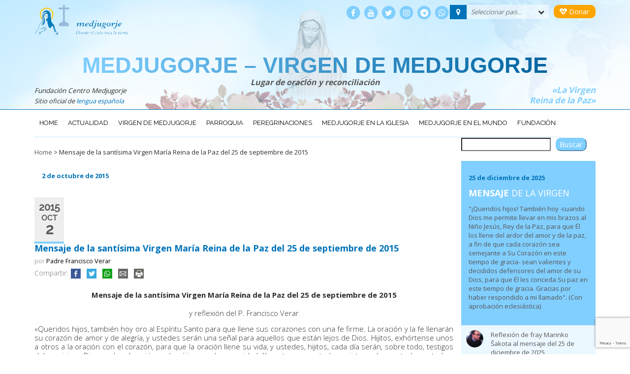

--- FILE ---
content_type: text/html; charset=utf-8
request_url: https://www.google.com/recaptcha/api2/anchor?ar=1&k=6Le9fIcUAAAAAPCEINJyVd9wvwtRdqOZTBXSSWZh&co=aHR0cHM6Ly9jZW50cm9tZWRqdWdvcmplLm9yZzo0NDM.&hl=en&v=PoyoqOPhxBO7pBk68S4YbpHZ&size=invisible&anchor-ms=20000&execute-ms=30000&cb=932b6dtfzaup
body_size: 48684
content:
<!DOCTYPE HTML><html dir="ltr" lang="en"><head><meta http-equiv="Content-Type" content="text/html; charset=UTF-8">
<meta http-equiv="X-UA-Compatible" content="IE=edge">
<title>reCAPTCHA</title>
<style type="text/css">
/* cyrillic-ext */
@font-face {
  font-family: 'Roboto';
  font-style: normal;
  font-weight: 400;
  font-stretch: 100%;
  src: url(//fonts.gstatic.com/s/roboto/v48/KFO7CnqEu92Fr1ME7kSn66aGLdTylUAMa3GUBHMdazTgWw.woff2) format('woff2');
  unicode-range: U+0460-052F, U+1C80-1C8A, U+20B4, U+2DE0-2DFF, U+A640-A69F, U+FE2E-FE2F;
}
/* cyrillic */
@font-face {
  font-family: 'Roboto';
  font-style: normal;
  font-weight: 400;
  font-stretch: 100%;
  src: url(//fonts.gstatic.com/s/roboto/v48/KFO7CnqEu92Fr1ME7kSn66aGLdTylUAMa3iUBHMdazTgWw.woff2) format('woff2');
  unicode-range: U+0301, U+0400-045F, U+0490-0491, U+04B0-04B1, U+2116;
}
/* greek-ext */
@font-face {
  font-family: 'Roboto';
  font-style: normal;
  font-weight: 400;
  font-stretch: 100%;
  src: url(//fonts.gstatic.com/s/roboto/v48/KFO7CnqEu92Fr1ME7kSn66aGLdTylUAMa3CUBHMdazTgWw.woff2) format('woff2');
  unicode-range: U+1F00-1FFF;
}
/* greek */
@font-face {
  font-family: 'Roboto';
  font-style: normal;
  font-weight: 400;
  font-stretch: 100%;
  src: url(//fonts.gstatic.com/s/roboto/v48/KFO7CnqEu92Fr1ME7kSn66aGLdTylUAMa3-UBHMdazTgWw.woff2) format('woff2');
  unicode-range: U+0370-0377, U+037A-037F, U+0384-038A, U+038C, U+038E-03A1, U+03A3-03FF;
}
/* math */
@font-face {
  font-family: 'Roboto';
  font-style: normal;
  font-weight: 400;
  font-stretch: 100%;
  src: url(//fonts.gstatic.com/s/roboto/v48/KFO7CnqEu92Fr1ME7kSn66aGLdTylUAMawCUBHMdazTgWw.woff2) format('woff2');
  unicode-range: U+0302-0303, U+0305, U+0307-0308, U+0310, U+0312, U+0315, U+031A, U+0326-0327, U+032C, U+032F-0330, U+0332-0333, U+0338, U+033A, U+0346, U+034D, U+0391-03A1, U+03A3-03A9, U+03B1-03C9, U+03D1, U+03D5-03D6, U+03F0-03F1, U+03F4-03F5, U+2016-2017, U+2034-2038, U+203C, U+2040, U+2043, U+2047, U+2050, U+2057, U+205F, U+2070-2071, U+2074-208E, U+2090-209C, U+20D0-20DC, U+20E1, U+20E5-20EF, U+2100-2112, U+2114-2115, U+2117-2121, U+2123-214F, U+2190, U+2192, U+2194-21AE, U+21B0-21E5, U+21F1-21F2, U+21F4-2211, U+2213-2214, U+2216-22FF, U+2308-230B, U+2310, U+2319, U+231C-2321, U+2336-237A, U+237C, U+2395, U+239B-23B7, U+23D0, U+23DC-23E1, U+2474-2475, U+25AF, U+25B3, U+25B7, U+25BD, U+25C1, U+25CA, U+25CC, U+25FB, U+266D-266F, U+27C0-27FF, U+2900-2AFF, U+2B0E-2B11, U+2B30-2B4C, U+2BFE, U+3030, U+FF5B, U+FF5D, U+1D400-1D7FF, U+1EE00-1EEFF;
}
/* symbols */
@font-face {
  font-family: 'Roboto';
  font-style: normal;
  font-weight: 400;
  font-stretch: 100%;
  src: url(//fonts.gstatic.com/s/roboto/v48/KFO7CnqEu92Fr1ME7kSn66aGLdTylUAMaxKUBHMdazTgWw.woff2) format('woff2');
  unicode-range: U+0001-000C, U+000E-001F, U+007F-009F, U+20DD-20E0, U+20E2-20E4, U+2150-218F, U+2190, U+2192, U+2194-2199, U+21AF, U+21E6-21F0, U+21F3, U+2218-2219, U+2299, U+22C4-22C6, U+2300-243F, U+2440-244A, U+2460-24FF, U+25A0-27BF, U+2800-28FF, U+2921-2922, U+2981, U+29BF, U+29EB, U+2B00-2BFF, U+4DC0-4DFF, U+FFF9-FFFB, U+10140-1018E, U+10190-1019C, U+101A0, U+101D0-101FD, U+102E0-102FB, U+10E60-10E7E, U+1D2C0-1D2D3, U+1D2E0-1D37F, U+1F000-1F0FF, U+1F100-1F1AD, U+1F1E6-1F1FF, U+1F30D-1F30F, U+1F315, U+1F31C, U+1F31E, U+1F320-1F32C, U+1F336, U+1F378, U+1F37D, U+1F382, U+1F393-1F39F, U+1F3A7-1F3A8, U+1F3AC-1F3AF, U+1F3C2, U+1F3C4-1F3C6, U+1F3CA-1F3CE, U+1F3D4-1F3E0, U+1F3ED, U+1F3F1-1F3F3, U+1F3F5-1F3F7, U+1F408, U+1F415, U+1F41F, U+1F426, U+1F43F, U+1F441-1F442, U+1F444, U+1F446-1F449, U+1F44C-1F44E, U+1F453, U+1F46A, U+1F47D, U+1F4A3, U+1F4B0, U+1F4B3, U+1F4B9, U+1F4BB, U+1F4BF, U+1F4C8-1F4CB, U+1F4D6, U+1F4DA, U+1F4DF, U+1F4E3-1F4E6, U+1F4EA-1F4ED, U+1F4F7, U+1F4F9-1F4FB, U+1F4FD-1F4FE, U+1F503, U+1F507-1F50B, U+1F50D, U+1F512-1F513, U+1F53E-1F54A, U+1F54F-1F5FA, U+1F610, U+1F650-1F67F, U+1F687, U+1F68D, U+1F691, U+1F694, U+1F698, U+1F6AD, U+1F6B2, U+1F6B9-1F6BA, U+1F6BC, U+1F6C6-1F6CF, U+1F6D3-1F6D7, U+1F6E0-1F6EA, U+1F6F0-1F6F3, U+1F6F7-1F6FC, U+1F700-1F7FF, U+1F800-1F80B, U+1F810-1F847, U+1F850-1F859, U+1F860-1F887, U+1F890-1F8AD, U+1F8B0-1F8BB, U+1F8C0-1F8C1, U+1F900-1F90B, U+1F93B, U+1F946, U+1F984, U+1F996, U+1F9E9, U+1FA00-1FA6F, U+1FA70-1FA7C, U+1FA80-1FA89, U+1FA8F-1FAC6, U+1FACE-1FADC, U+1FADF-1FAE9, U+1FAF0-1FAF8, U+1FB00-1FBFF;
}
/* vietnamese */
@font-face {
  font-family: 'Roboto';
  font-style: normal;
  font-weight: 400;
  font-stretch: 100%;
  src: url(//fonts.gstatic.com/s/roboto/v48/KFO7CnqEu92Fr1ME7kSn66aGLdTylUAMa3OUBHMdazTgWw.woff2) format('woff2');
  unicode-range: U+0102-0103, U+0110-0111, U+0128-0129, U+0168-0169, U+01A0-01A1, U+01AF-01B0, U+0300-0301, U+0303-0304, U+0308-0309, U+0323, U+0329, U+1EA0-1EF9, U+20AB;
}
/* latin-ext */
@font-face {
  font-family: 'Roboto';
  font-style: normal;
  font-weight: 400;
  font-stretch: 100%;
  src: url(//fonts.gstatic.com/s/roboto/v48/KFO7CnqEu92Fr1ME7kSn66aGLdTylUAMa3KUBHMdazTgWw.woff2) format('woff2');
  unicode-range: U+0100-02BA, U+02BD-02C5, U+02C7-02CC, U+02CE-02D7, U+02DD-02FF, U+0304, U+0308, U+0329, U+1D00-1DBF, U+1E00-1E9F, U+1EF2-1EFF, U+2020, U+20A0-20AB, U+20AD-20C0, U+2113, U+2C60-2C7F, U+A720-A7FF;
}
/* latin */
@font-face {
  font-family: 'Roboto';
  font-style: normal;
  font-weight: 400;
  font-stretch: 100%;
  src: url(//fonts.gstatic.com/s/roboto/v48/KFO7CnqEu92Fr1ME7kSn66aGLdTylUAMa3yUBHMdazQ.woff2) format('woff2');
  unicode-range: U+0000-00FF, U+0131, U+0152-0153, U+02BB-02BC, U+02C6, U+02DA, U+02DC, U+0304, U+0308, U+0329, U+2000-206F, U+20AC, U+2122, U+2191, U+2193, U+2212, U+2215, U+FEFF, U+FFFD;
}
/* cyrillic-ext */
@font-face {
  font-family: 'Roboto';
  font-style: normal;
  font-weight: 500;
  font-stretch: 100%;
  src: url(//fonts.gstatic.com/s/roboto/v48/KFO7CnqEu92Fr1ME7kSn66aGLdTylUAMa3GUBHMdazTgWw.woff2) format('woff2');
  unicode-range: U+0460-052F, U+1C80-1C8A, U+20B4, U+2DE0-2DFF, U+A640-A69F, U+FE2E-FE2F;
}
/* cyrillic */
@font-face {
  font-family: 'Roboto';
  font-style: normal;
  font-weight: 500;
  font-stretch: 100%;
  src: url(//fonts.gstatic.com/s/roboto/v48/KFO7CnqEu92Fr1ME7kSn66aGLdTylUAMa3iUBHMdazTgWw.woff2) format('woff2');
  unicode-range: U+0301, U+0400-045F, U+0490-0491, U+04B0-04B1, U+2116;
}
/* greek-ext */
@font-face {
  font-family: 'Roboto';
  font-style: normal;
  font-weight: 500;
  font-stretch: 100%;
  src: url(//fonts.gstatic.com/s/roboto/v48/KFO7CnqEu92Fr1ME7kSn66aGLdTylUAMa3CUBHMdazTgWw.woff2) format('woff2');
  unicode-range: U+1F00-1FFF;
}
/* greek */
@font-face {
  font-family: 'Roboto';
  font-style: normal;
  font-weight: 500;
  font-stretch: 100%;
  src: url(//fonts.gstatic.com/s/roboto/v48/KFO7CnqEu92Fr1ME7kSn66aGLdTylUAMa3-UBHMdazTgWw.woff2) format('woff2');
  unicode-range: U+0370-0377, U+037A-037F, U+0384-038A, U+038C, U+038E-03A1, U+03A3-03FF;
}
/* math */
@font-face {
  font-family: 'Roboto';
  font-style: normal;
  font-weight: 500;
  font-stretch: 100%;
  src: url(//fonts.gstatic.com/s/roboto/v48/KFO7CnqEu92Fr1ME7kSn66aGLdTylUAMawCUBHMdazTgWw.woff2) format('woff2');
  unicode-range: U+0302-0303, U+0305, U+0307-0308, U+0310, U+0312, U+0315, U+031A, U+0326-0327, U+032C, U+032F-0330, U+0332-0333, U+0338, U+033A, U+0346, U+034D, U+0391-03A1, U+03A3-03A9, U+03B1-03C9, U+03D1, U+03D5-03D6, U+03F0-03F1, U+03F4-03F5, U+2016-2017, U+2034-2038, U+203C, U+2040, U+2043, U+2047, U+2050, U+2057, U+205F, U+2070-2071, U+2074-208E, U+2090-209C, U+20D0-20DC, U+20E1, U+20E5-20EF, U+2100-2112, U+2114-2115, U+2117-2121, U+2123-214F, U+2190, U+2192, U+2194-21AE, U+21B0-21E5, U+21F1-21F2, U+21F4-2211, U+2213-2214, U+2216-22FF, U+2308-230B, U+2310, U+2319, U+231C-2321, U+2336-237A, U+237C, U+2395, U+239B-23B7, U+23D0, U+23DC-23E1, U+2474-2475, U+25AF, U+25B3, U+25B7, U+25BD, U+25C1, U+25CA, U+25CC, U+25FB, U+266D-266F, U+27C0-27FF, U+2900-2AFF, U+2B0E-2B11, U+2B30-2B4C, U+2BFE, U+3030, U+FF5B, U+FF5D, U+1D400-1D7FF, U+1EE00-1EEFF;
}
/* symbols */
@font-face {
  font-family: 'Roboto';
  font-style: normal;
  font-weight: 500;
  font-stretch: 100%;
  src: url(//fonts.gstatic.com/s/roboto/v48/KFO7CnqEu92Fr1ME7kSn66aGLdTylUAMaxKUBHMdazTgWw.woff2) format('woff2');
  unicode-range: U+0001-000C, U+000E-001F, U+007F-009F, U+20DD-20E0, U+20E2-20E4, U+2150-218F, U+2190, U+2192, U+2194-2199, U+21AF, U+21E6-21F0, U+21F3, U+2218-2219, U+2299, U+22C4-22C6, U+2300-243F, U+2440-244A, U+2460-24FF, U+25A0-27BF, U+2800-28FF, U+2921-2922, U+2981, U+29BF, U+29EB, U+2B00-2BFF, U+4DC0-4DFF, U+FFF9-FFFB, U+10140-1018E, U+10190-1019C, U+101A0, U+101D0-101FD, U+102E0-102FB, U+10E60-10E7E, U+1D2C0-1D2D3, U+1D2E0-1D37F, U+1F000-1F0FF, U+1F100-1F1AD, U+1F1E6-1F1FF, U+1F30D-1F30F, U+1F315, U+1F31C, U+1F31E, U+1F320-1F32C, U+1F336, U+1F378, U+1F37D, U+1F382, U+1F393-1F39F, U+1F3A7-1F3A8, U+1F3AC-1F3AF, U+1F3C2, U+1F3C4-1F3C6, U+1F3CA-1F3CE, U+1F3D4-1F3E0, U+1F3ED, U+1F3F1-1F3F3, U+1F3F5-1F3F7, U+1F408, U+1F415, U+1F41F, U+1F426, U+1F43F, U+1F441-1F442, U+1F444, U+1F446-1F449, U+1F44C-1F44E, U+1F453, U+1F46A, U+1F47D, U+1F4A3, U+1F4B0, U+1F4B3, U+1F4B9, U+1F4BB, U+1F4BF, U+1F4C8-1F4CB, U+1F4D6, U+1F4DA, U+1F4DF, U+1F4E3-1F4E6, U+1F4EA-1F4ED, U+1F4F7, U+1F4F9-1F4FB, U+1F4FD-1F4FE, U+1F503, U+1F507-1F50B, U+1F50D, U+1F512-1F513, U+1F53E-1F54A, U+1F54F-1F5FA, U+1F610, U+1F650-1F67F, U+1F687, U+1F68D, U+1F691, U+1F694, U+1F698, U+1F6AD, U+1F6B2, U+1F6B9-1F6BA, U+1F6BC, U+1F6C6-1F6CF, U+1F6D3-1F6D7, U+1F6E0-1F6EA, U+1F6F0-1F6F3, U+1F6F7-1F6FC, U+1F700-1F7FF, U+1F800-1F80B, U+1F810-1F847, U+1F850-1F859, U+1F860-1F887, U+1F890-1F8AD, U+1F8B0-1F8BB, U+1F8C0-1F8C1, U+1F900-1F90B, U+1F93B, U+1F946, U+1F984, U+1F996, U+1F9E9, U+1FA00-1FA6F, U+1FA70-1FA7C, U+1FA80-1FA89, U+1FA8F-1FAC6, U+1FACE-1FADC, U+1FADF-1FAE9, U+1FAF0-1FAF8, U+1FB00-1FBFF;
}
/* vietnamese */
@font-face {
  font-family: 'Roboto';
  font-style: normal;
  font-weight: 500;
  font-stretch: 100%;
  src: url(//fonts.gstatic.com/s/roboto/v48/KFO7CnqEu92Fr1ME7kSn66aGLdTylUAMa3OUBHMdazTgWw.woff2) format('woff2');
  unicode-range: U+0102-0103, U+0110-0111, U+0128-0129, U+0168-0169, U+01A0-01A1, U+01AF-01B0, U+0300-0301, U+0303-0304, U+0308-0309, U+0323, U+0329, U+1EA0-1EF9, U+20AB;
}
/* latin-ext */
@font-face {
  font-family: 'Roboto';
  font-style: normal;
  font-weight: 500;
  font-stretch: 100%;
  src: url(//fonts.gstatic.com/s/roboto/v48/KFO7CnqEu92Fr1ME7kSn66aGLdTylUAMa3KUBHMdazTgWw.woff2) format('woff2');
  unicode-range: U+0100-02BA, U+02BD-02C5, U+02C7-02CC, U+02CE-02D7, U+02DD-02FF, U+0304, U+0308, U+0329, U+1D00-1DBF, U+1E00-1E9F, U+1EF2-1EFF, U+2020, U+20A0-20AB, U+20AD-20C0, U+2113, U+2C60-2C7F, U+A720-A7FF;
}
/* latin */
@font-face {
  font-family: 'Roboto';
  font-style: normal;
  font-weight: 500;
  font-stretch: 100%;
  src: url(//fonts.gstatic.com/s/roboto/v48/KFO7CnqEu92Fr1ME7kSn66aGLdTylUAMa3yUBHMdazQ.woff2) format('woff2');
  unicode-range: U+0000-00FF, U+0131, U+0152-0153, U+02BB-02BC, U+02C6, U+02DA, U+02DC, U+0304, U+0308, U+0329, U+2000-206F, U+20AC, U+2122, U+2191, U+2193, U+2212, U+2215, U+FEFF, U+FFFD;
}
/* cyrillic-ext */
@font-face {
  font-family: 'Roboto';
  font-style: normal;
  font-weight: 900;
  font-stretch: 100%;
  src: url(//fonts.gstatic.com/s/roboto/v48/KFO7CnqEu92Fr1ME7kSn66aGLdTylUAMa3GUBHMdazTgWw.woff2) format('woff2');
  unicode-range: U+0460-052F, U+1C80-1C8A, U+20B4, U+2DE0-2DFF, U+A640-A69F, U+FE2E-FE2F;
}
/* cyrillic */
@font-face {
  font-family: 'Roboto';
  font-style: normal;
  font-weight: 900;
  font-stretch: 100%;
  src: url(//fonts.gstatic.com/s/roboto/v48/KFO7CnqEu92Fr1ME7kSn66aGLdTylUAMa3iUBHMdazTgWw.woff2) format('woff2');
  unicode-range: U+0301, U+0400-045F, U+0490-0491, U+04B0-04B1, U+2116;
}
/* greek-ext */
@font-face {
  font-family: 'Roboto';
  font-style: normal;
  font-weight: 900;
  font-stretch: 100%;
  src: url(//fonts.gstatic.com/s/roboto/v48/KFO7CnqEu92Fr1ME7kSn66aGLdTylUAMa3CUBHMdazTgWw.woff2) format('woff2');
  unicode-range: U+1F00-1FFF;
}
/* greek */
@font-face {
  font-family: 'Roboto';
  font-style: normal;
  font-weight: 900;
  font-stretch: 100%;
  src: url(//fonts.gstatic.com/s/roboto/v48/KFO7CnqEu92Fr1ME7kSn66aGLdTylUAMa3-UBHMdazTgWw.woff2) format('woff2');
  unicode-range: U+0370-0377, U+037A-037F, U+0384-038A, U+038C, U+038E-03A1, U+03A3-03FF;
}
/* math */
@font-face {
  font-family: 'Roboto';
  font-style: normal;
  font-weight: 900;
  font-stretch: 100%;
  src: url(//fonts.gstatic.com/s/roboto/v48/KFO7CnqEu92Fr1ME7kSn66aGLdTylUAMawCUBHMdazTgWw.woff2) format('woff2');
  unicode-range: U+0302-0303, U+0305, U+0307-0308, U+0310, U+0312, U+0315, U+031A, U+0326-0327, U+032C, U+032F-0330, U+0332-0333, U+0338, U+033A, U+0346, U+034D, U+0391-03A1, U+03A3-03A9, U+03B1-03C9, U+03D1, U+03D5-03D6, U+03F0-03F1, U+03F4-03F5, U+2016-2017, U+2034-2038, U+203C, U+2040, U+2043, U+2047, U+2050, U+2057, U+205F, U+2070-2071, U+2074-208E, U+2090-209C, U+20D0-20DC, U+20E1, U+20E5-20EF, U+2100-2112, U+2114-2115, U+2117-2121, U+2123-214F, U+2190, U+2192, U+2194-21AE, U+21B0-21E5, U+21F1-21F2, U+21F4-2211, U+2213-2214, U+2216-22FF, U+2308-230B, U+2310, U+2319, U+231C-2321, U+2336-237A, U+237C, U+2395, U+239B-23B7, U+23D0, U+23DC-23E1, U+2474-2475, U+25AF, U+25B3, U+25B7, U+25BD, U+25C1, U+25CA, U+25CC, U+25FB, U+266D-266F, U+27C0-27FF, U+2900-2AFF, U+2B0E-2B11, U+2B30-2B4C, U+2BFE, U+3030, U+FF5B, U+FF5D, U+1D400-1D7FF, U+1EE00-1EEFF;
}
/* symbols */
@font-face {
  font-family: 'Roboto';
  font-style: normal;
  font-weight: 900;
  font-stretch: 100%;
  src: url(//fonts.gstatic.com/s/roboto/v48/KFO7CnqEu92Fr1ME7kSn66aGLdTylUAMaxKUBHMdazTgWw.woff2) format('woff2');
  unicode-range: U+0001-000C, U+000E-001F, U+007F-009F, U+20DD-20E0, U+20E2-20E4, U+2150-218F, U+2190, U+2192, U+2194-2199, U+21AF, U+21E6-21F0, U+21F3, U+2218-2219, U+2299, U+22C4-22C6, U+2300-243F, U+2440-244A, U+2460-24FF, U+25A0-27BF, U+2800-28FF, U+2921-2922, U+2981, U+29BF, U+29EB, U+2B00-2BFF, U+4DC0-4DFF, U+FFF9-FFFB, U+10140-1018E, U+10190-1019C, U+101A0, U+101D0-101FD, U+102E0-102FB, U+10E60-10E7E, U+1D2C0-1D2D3, U+1D2E0-1D37F, U+1F000-1F0FF, U+1F100-1F1AD, U+1F1E6-1F1FF, U+1F30D-1F30F, U+1F315, U+1F31C, U+1F31E, U+1F320-1F32C, U+1F336, U+1F378, U+1F37D, U+1F382, U+1F393-1F39F, U+1F3A7-1F3A8, U+1F3AC-1F3AF, U+1F3C2, U+1F3C4-1F3C6, U+1F3CA-1F3CE, U+1F3D4-1F3E0, U+1F3ED, U+1F3F1-1F3F3, U+1F3F5-1F3F7, U+1F408, U+1F415, U+1F41F, U+1F426, U+1F43F, U+1F441-1F442, U+1F444, U+1F446-1F449, U+1F44C-1F44E, U+1F453, U+1F46A, U+1F47D, U+1F4A3, U+1F4B0, U+1F4B3, U+1F4B9, U+1F4BB, U+1F4BF, U+1F4C8-1F4CB, U+1F4D6, U+1F4DA, U+1F4DF, U+1F4E3-1F4E6, U+1F4EA-1F4ED, U+1F4F7, U+1F4F9-1F4FB, U+1F4FD-1F4FE, U+1F503, U+1F507-1F50B, U+1F50D, U+1F512-1F513, U+1F53E-1F54A, U+1F54F-1F5FA, U+1F610, U+1F650-1F67F, U+1F687, U+1F68D, U+1F691, U+1F694, U+1F698, U+1F6AD, U+1F6B2, U+1F6B9-1F6BA, U+1F6BC, U+1F6C6-1F6CF, U+1F6D3-1F6D7, U+1F6E0-1F6EA, U+1F6F0-1F6F3, U+1F6F7-1F6FC, U+1F700-1F7FF, U+1F800-1F80B, U+1F810-1F847, U+1F850-1F859, U+1F860-1F887, U+1F890-1F8AD, U+1F8B0-1F8BB, U+1F8C0-1F8C1, U+1F900-1F90B, U+1F93B, U+1F946, U+1F984, U+1F996, U+1F9E9, U+1FA00-1FA6F, U+1FA70-1FA7C, U+1FA80-1FA89, U+1FA8F-1FAC6, U+1FACE-1FADC, U+1FADF-1FAE9, U+1FAF0-1FAF8, U+1FB00-1FBFF;
}
/* vietnamese */
@font-face {
  font-family: 'Roboto';
  font-style: normal;
  font-weight: 900;
  font-stretch: 100%;
  src: url(//fonts.gstatic.com/s/roboto/v48/KFO7CnqEu92Fr1ME7kSn66aGLdTylUAMa3OUBHMdazTgWw.woff2) format('woff2');
  unicode-range: U+0102-0103, U+0110-0111, U+0128-0129, U+0168-0169, U+01A0-01A1, U+01AF-01B0, U+0300-0301, U+0303-0304, U+0308-0309, U+0323, U+0329, U+1EA0-1EF9, U+20AB;
}
/* latin-ext */
@font-face {
  font-family: 'Roboto';
  font-style: normal;
  font-weight: 900;
  font-stretch: 100%;
  src: url(//fonts.gstatic.com/s/roboto/v48/KFO7CnqEu92Fr1ME7kSn66aGLdTylUAMa3KUBHMdazTgWw.woff2) format('woff2');
  unicode-range: U+0100-02BA, U+02BD-02C5, U+02C7-02CC, U+02CE-02D7, U+02DD-02FF, U+0304, U+0308, U+0329, U+1D00-1DBF, U+1E00-1E9F, U+1EF2-1EFF, U+2020, U+20A0-20AB, U+20AD-20C0, U+2113, U+2C60-2C7F, U+A720-A7FF;
}
/* latin */
@font-face {
  font-family: 'Roboto';
  font-style: normal;
  font-weight: 900;
  font-stretch: 100%;
  src: url(//fonts.gstatic.com/s/roboto/v48/KFO7CnqEu92Fr1ME7kSn66aGLdTylUAMa3yUBHMdazQ.woff2) format('woff2');
  unicode-range: U+0000-00FF, U+0131, U+0152-0153, U+02BB-02BC, U+02C6, U+02DA, U+02DC, U+0304, U+0308, U+0329, U+2000-206F, U+20AC, U+2122, U+2191, U+2193, U+2212, U+2215, U+FEFF, U+FFFD;
}

</style>
<link rel="stylesheet" type="text/css" href="https://www.gstatic.com/recaptcha/releases/PoyoqOPhxBO7pBk68S4YbpHZ/styles__ltr.css">
<script nonce="C3u_-CaCEIKm0oVso4UE_w" type="text/javascript">window['__recaptcha_api'] = 'https://www.google.com/recaptcha/api2/';</script>
<script type="text/javascript" src="https://www.gstatic.com/recaptcha/releases/PoyoqOPhxBO7pBk68S4YbpHZ/recaptcha__en.js" nonce="C3u_-CaCEIKm0oVso4UE_w">
      
    </script></head>
<body><div id="rc-anchor-alert" class="rc-anchor-alert"></div>
<input type="hidden" id="recaptcha-token" value="[base64]">
<script type="text/javascript" nonce="C3u_-CaCEIKm0oVso4UE_w">
      recaptcha.anchor.Main.init("[\x22ainput\x22,[\x22bgdata\x22,\x22\x22,\[base64]/[base64]/[base64]/[base64]/[base64]/UltsKytdPUU6KEU8MjA0OD9SW2wrK109RT4+NnwxOTI6KChFJjY0NTEyKT09NTUyOTYmJk0rMTxjLmxlbmd0aCYmKGMuY2hhckNvZGVBdChNKzEpJjY0NTEyKT09NTYzMjA/[base64]/[base64]/[base64]/[base64]/[base64]/[base64]/[base64]\x22,\[base64]\\u003d\x22,\[base64]/DoFzCksKowobDuAVUGF/DvMOoeUkdCsKNXxoewr3DnyHCn8KjFGvCr8OZO8OJw5zCtsOLw5fDncKzwqXClERzwqU/L8KSw6YFwrl0woLCognDtcOObi7Cm8Ola37Dp8OwbXJNNMOIR8KdwrXCvMOlw7jDoV4cJXrDscKswrVkwovDln3CqcKuw6PDssOjwrM4w7TDisKKSSzDvRhQPT/DuiJ9w5RBNmLDhyvCrcKKdSHDtMKnwrAHIR5zG8OYJsKHw43DmcKpwpfCpkU+clLCgMOaD8KfwoZqdWLCjcKSwqXDoxEOcAjDrMOiYsKdwp7CtxVewrtzwoDCoMOhTsOyw5/CiW7ChyEPw4HDlgxDwp/DocKvwrXCs8KkWsOVwqTCvlTCo0fCq3F0w4jDumrCvcKyNmYMZsO+w4DDlh9jJRHDv8OKDMKUwoLDiTTDsMOOJcOED21LVcOXbMO+fCcJesOMIsKpwp/CmMKMwrbDiRRIw4Fjw7/DgsOqNsKPW8KLKcOeF8OoacKrw73DgUnCkmPDmWB+KcKGw7jCg8O2wp3Dn8KgcsOzwqfDp0MIAirClh/DhQNHPMK2w4bDuSfDuWY8GsO7wrtvwrFSQinCkkUpQ8KnwqnCm8Ouw4tUa8KRJcKmw6x0wosLwrHDgsKPwqkdTG/Cv8K4wps9wp0CO8ODUMKhw5/DnSU7Y8O5F8Kyw7zDu8OPVC9ew7fDnQzDhDvCjQNVClMsHxjDn8O6JRoTwoXCjHnCm2jCicKowprDmcKMYy/CnDDCiiNhd1/[base64]/Cg8OvwpbDu8KJw7McQMKFKsOzAMO8bFQ0w6IBDi/CkMKSw5gDw6YbfQB1wqPDpxrDvsO/[base64]/DoF3CgcKXRcO1w6XCsizCsyomLsOsd8Kdw53CtRbDtMKxwr/[base64]/H0HDjMO/w6fDpsOeS27CgMO3w5EaYE3Ch8K4wrRXwqbCixNXFWXCmw7DpMOSMSbCkMKKMEd7YcKoC8KmeMOaw5Rfwq/CgSp4e8KAO8OqXMObH8OBBjDCgETCvlPDhMKPIcKJZ8K0w7h4VcKNbcOVw6Z5wpIbJFQXa8OGdyrDlsK9wrrDvMKbw7/CnsOtJcKoaMOTVsOtBMOXwpJ4w5jCiWzCkmZwJVvCl8KRR2vCujZAelrDlEkjwqMXFsKPfk7CvwRFwqU1woLCsBvDvcOHw496w5IFw4cfZRbDtcOMwo9ld1xRwrzCiy7CqcODIMOyLsKgwp3DkwslNVBCbBDDlV7CgzfCtUHDrGFrRFI/csKlWzPCmWXDl23Dv8OJw4rDqsOlM8Kiwr8LN8OrNsOBwrbCpE3CoSlsMsKuwrocL1tBbnEkBsOpeGzDkcOrw5ERw4p3wpFlHgPDrgnCrcOLw77CmVY0w4/CvGFXw6jDuSHDow8KMD/[base64]/Duh/DisOCw4AGwoFpHcOVJ8KISkbDh8KxwrHDlWcQPgUSw40SUsKfw4HCisOTUlJUw75lI8OaXmXDr8K2wotHJsOJSFXDtMKqDcK0EHcSF8KrLgMCRS8/wpPCu8OeCcOFwptdZR7CokbCm8K8ewMewoIhM8O5KAPCsMKbfyFrw6fDtMK0Jk1QNcKYwpxYPCR9GMOjSVHConbDmTR4Q0XDqD4Ew6x9wqZpFBtTeV3CncKhw7YWdcK7ewxpccKAck9YwponwrLDokoGdkbDgD/DgcKreMKCwqTCskJCTMOuwqIPVMKtAwrDm1dWHGkLKHHCgMODw4fDm8KcwpDCtMO3SMOHfkZLwqHCvVZLwo4TTsK/Y2jDncK2wpXCnsOHw4/DrsKRHcKUBMKpwp/CsAHCmcKww4h8ZVRuwq7DmsKVSMKKCMKIG8OswpNkOB0DR1FcEnXDvQnDjXDChMKaw6DCjWXCgcOPYMKlJMO1aS0twow+JlQtwoAawp/Ct8OYwqEuUETDmMK6wo7CsFTCtMOgwoITO8OcwoU/[base64]/Dr8OSwqJSFsKkHcK5w6bDrwlsXETDsSzDsCzDhMKdS8KsNgMAwodvGV7CssKyPsKdw6gywoYMw6w5wqPDr8KOwpzDlD0VEVfDocO0w7DDhcO6wonDgXdqwrBXw7/[base64]/DuC7DhcKpcsO2WMOYw5/CksOxB8Klw57CqGDDhcOZd8K0HhbDmH0Zwr81wrVQUsOmwo7CvBVhwqVnGXRCw4HCiETDucK8dsOOwrPDnwopSiPDoTVHMhXDpEliwqEkacOmw7BxYMKaw4kOwpsYRsKiHcKTw6vDvsKswpoUO0PDj0DCtV0rR1Zgw4hNwrnCocK3wqcrQcOQwpTCqjrCgS/DgHbCncKrwod/w5bDmcOJWcOAaMOLw6oVwqEbHAnDrsOlwpHDlcKTC0jDjMKKwpXDihs7w64Fw7UMw4N3IG4Nw6vDucKKSQBlw48RXytdOMKvWMO1wo80UXbDh8OAZCfCpFgBcMOlJmLCv8ObLMKJTxZcSGzDssKZTydbw7TCvVfCjMO/[base64]/[base64]/[base64]/wolmbjApJVLCl8OAwohSeMKlQH8Jw5Axw5vDpMOww5NYw5UBw6nCh8Obw53Cn8O9w6AJAX3DgmbCuEA2w7sjw4xFw5XCgmQcwq4NY8KnScOCwojCoRBNcsKPEsOGwrxow6d/w5oQwrvDgGcdw7BKPDYfdsOLZMOEwojDjH4PesOtNnILemVRMQA4w6PDuMK2w5dLw49tczE3ZcKtw7Jnw5MPwoTCpytyw57ChGkTwo7CmhYDWAcuLFlRfh8Vw48JTcKiccKwCh7CvVDCpcKRw5c4dSrCnmpiwr/[base64]/[base64]/Dt8KLwrXCkRbDrcKpZmkpwpNHKMKLwrIUw47DohTDrx8yf8OpwqgzHcKWPFPCkD0Qw4zCjcKnfsKvw7LDignDjcO9BWnCl3zDm8KhCsO4d8OPwpTDjMKADMOBwq/CpcKPw43CgxbDq8OmI2hQCGbCmk5nwoxJwpUewpTCtldqD8KcIMOXUsONw5Yxf8K1w6fDusKPGkXDk8K5w5dFLcKwUmB7wqJeEsOScB5BfHUrwrwZZDdfeMKXSsOpT8O8woPDocOHw79mw5xpcsOswq18Q1gEwoLDp3YDRcO4e0ZQwr/DtcKQw65Hw4rCm8KKWsOZw6jCojjDmMOiNsOjw4nDjEjDqj/DmsO1wrA7wonDl1vChMKPScOiLzvDjMO3W8KpdMOvw58Xwqldw70ZaFLCr0rCtCPClMOoP2xlEHvCgGgkwrwjSgfDscKRWl8aL8KtwrMww5PCuRjCq8KMw6t3w73DgcOywog9DMOZwpdow5zDuMO0L2HCnS/DsMKwwrJlCg7ChcOhIDjDmsOFVcKAYyJDdcKgwpbCrsKcNlDDpcOLwpY1X1bDhsOofG/CvsOiCDjDmcOBwq1WwpHDlW/DkChCw7NkGcO0wrtGw7NiD8OsfVUEQXY6c8O1SX8vLMOvw40UczHDnkrCjwsaShccw7HCv8KpTMKEw6ZREMKnw7QVdhbCjUvCvmxzw6htw73CrCnChMKyw7vDlwDCpHrCnDUYJMK3ccK2wpF+QXHDuMKTMcKBwr/CmR83w6/Dq8K3Yi1pwpsid8Kjw55dw7PCpCTDt1TDsHLDnlplw59ZBAzCp3XDoMK/w41QUj3Dg8K+YzQpwpfDoMKjw6XDnhZNbcKnw65/w5oaJ8OqNMKIYsKrwrlOMsKbP8OxRcKhwrHDl8KKQy9RKSJscR5Qwp8/wqjDicKuesO5RArDn8K3WGgifsO9N8OLw7nChsKnbgBQw4rCnCjDtU3CjMOuwoDDtzFhw7s4dhjClznCmsK/w7tKBhQKHEXDm1fCqyrCrMKlUsOww43CsTR/wrzChcKZXsKKI8O0wpZiEMONQn4nOMKBwpQcEwlfKcOHw6NXDHphw4fDnVMww4jDnsKQFsOJYWHDvjgba3rCmT9HIMKyYMKHccOFwpTDhMOBJj8HBcK3QAPClcKEwr5/O3csTcOrSBp1wrXDiMObdMKtRcKlw6bCtMKpLcK4HsK/w6DCmsKiwqxDwqfDuG0Nd11/K8K5A8KidFjCkMO/[base64]/asOPHMOTwqrDlU/ClUsrTErClcOpwr/DpsO2HGzDjsOAwpTCsGdDZzbClcOLOcOjOkvDosKJXsOpOALDusOPJsOQagXDqcO8bMOVw4lzw4AHwobCucOkFsKyw5Erw7ZcYG3CmcO/[base64]/DjlggGcOaVgBxF0ZCIiEkYMK0w4DDo8OVwrZ6w78MMMK+HcOMw7hHwoHDocK5KFkhTy/DucOtwp9NQcOGw6jCnURpwpnDiQfCpcKBMMKnw5o4KEM9CA9jwpsfJ0jDoMOQPsKsJsOfNMKMwovCmMOfensOEjnCnMKRRGHCnCLDsUo8wqVgCsOLw4Zfw4TCkQlKw7fCv8KowpB2B8OIwq/Cg1nDncKJw5hGWxobwpDDlsO/woPDqmUvW1pJP1fCk8KmwrTCqcO9wp10w50qw5/CuMKZw7VJNXfCsmbCpnR6eW7DlsKjF8K3E3RXw7HCnkYldxzCucK9woRGQsO1dyRMPwJsw7Z/[base64]/DkWjDksO0woxgXsOYfsOoTjjDnirCkMKWGnTDrcKhKcK2DEjDlsKIKRozw4jDk8KfO8OvEGnCkBrDvcKqwrrDmVkTU24Pw68Yw6MCw4rCphzDjcKMwrLCmzgzAFk/[base64]/[base64]/w5YPeMOOwpBlasKRwq/ChlUNUHNyBGEpHMKfw4zDgsKJRMKuw7Fmw4PCrhDDhTRew4HCnifCm8K+w5dAwrfCj3DDq0Rbwpdjw6LDvntww4cpw5PDikzCuxgICjtjWD5Bwo/[base64]/[base64]/[base64]/[base64]/NcO7Ix83LsK2LCJUwqQJwrdofcKjwpPChMK0fMO5w6TDmmV3N1PCmWnDv8K9ZHnDrMOBej1+OcKzwootJxjDh1rCpRjCk8KAEF/[base64]/Cm8OBVFvCr8OBRsOYwrg1wpvCsTdhwpIyw55Dw7PCisKAaCXCq8K4w6zDom/DvcOKwpHDoMKmQcOLw5fDsDwrFsOXw5Q5NjsXw4DDqwTDvTUlGlrChjXDuFBSHsOgDFsewr4Rw6l5wpjChF3Dui/[base64]/CrsKpw7BxwovDmirDkMOowptew6PDucKMH8KRKsKkHDbCh3U6w63CvcKgwqrDr8ORR8OXGyIew7Z6G0rDqcOywrBlw4rDu3fDvmHCnMOWe8O7w4wCw5NQfU/Cph7DiglNUw/ClmfCqMKAQCTDsUtxw5HDmcOvw7zCjU1Fwr1JAmHCsDN/w7rDnsOURsOYSToVJWbCuGHCl8OCwr/Ci8OHwqvDusO3wqNpw7HCmsOQRgUgwrBqwrHCtCnCksK/w5BsTcK2w40cU8Opw5Vww6kYOH7DjcKXRMOIccOFw6jCqsOVw6ZpQnF6w5zDu2tDaljCocOyHTNBwpfChcKcwqcGV8OJE2IDM8KeDsOawoXCnsK2JsKgwpjDrsK+TcKLP8K8QQ8cw7IuYGMsGMO6fEJhe1/CvsK5wqBTKnJ4ZMKnw6TDn3QaAigFDMKew6bDnsObwqnDt8OzA8O0w5DCmsKmUlnDn8OXw6fCm8KowqxffMOBwpLCvW/DozXCncOaw7/Dv0PDqnBvMUcTw6cVLsO1P8K3w41JwrsuwrfDkcOqw6gGw4fDqWgZw58uRMKsATXDqSRYw4Vqwql2FTTDpwRnwqERd8KSwrYEGsO6wq4Ow6NwY8KBXlAdJsKfEsKQe18Ow4NOZnbDjcOnVsK6w4/CpSrDhE/Ct8Oew6zDqlRBUsOGw7DCucOLVMOJwq8hwoLDtsOIZ8KdR8OUw5/DjsOCOGoxw7Y7A8KNEcOzw7nDtsKWOB1bZcKkb8OWw6cowrjDgMORIcOmVsOJAy/DssKzwq9ySsK8P35BN8OHw6t0woQOM8ONBsOJwpp/wpYAw7zDtMOeXg7DrsOCwq83BwXDkMOyIMOTR3TCiWbCgsO3PnAQDsKAGcKAH3AoJ8O2BMOCSMOpMsObDQA9LW0UbsKPKT0XQxjDs1dqw555SAdPHMO4QnnCpkpjw7t7w5Z0WlFjw6fCsMKvUG5ZwrBOw7kyw67Dq2DCvk7CrcK7JR/CmWTDkMOnOcO/wpEQcsKlXkDDhsKaw7fDpGnDjGfDgVgYwoTClWXDpsOGfcO7ST9HMVHCr8KrwoZ3w6smw7MQw47CvMKHTMKvVsKiwpJ6UhJ/[base64]/w7fDkhgrHlZWWcORCsK1bWTCkHDCk8O5Rg7CssKHCMO+c8Kowr1hCMOgO8OyFD9yI8KswqpST0rDoMOMYsOEDsOiXGjDgsOQw4nCrsOCF3bDqypFw6wCw4XDpMKrw4V5wp1Pw7TCrcOrwp4qw6B/w7wEw6nCtsKnwpTDggfCoMO5OSTDv0fCuzzDjnrCksOeOsOPM8Oow4jCn8Kwb0jCrsOLw5gZXmDCh8ObO8KPbcO7XMOwSGDCjBPDqyvDmAM2PkM1fkggw4sgwpnDl1XDmMKtUzAxBQDChMK8w75qw4l7VArCvsODwpLDs8Oaw7/CpwTDo8OPw4MdwqfCt8Kow7k1BBrDqcOXMcK+AMO+asKBKsOpc8K5aVhXe0DDk3fCpsK3EVTCv8KKwqvCkcOrw6HDpD/CmipHw6HCkGB0WAnDiSEKw6HCiD/Dpg4UIwPDslpTM8KWw50qKHjCq8ORLMOcwqDDksK/wp/CuMKewoMUwoZAwpHCpCUpO3QvOMKxwqFOw5Yewp8swrHDrcO4McKsHsOjaXZXVnQ+wrZRKsKoL8ONUsOGwoUow50yw5DCsRJXVsOIw7nDhMK6wrYEwq7CoWXDiMOEdsKLAlloRHDCqsO1w6LDlMKEw4HCjh/DnnIxwq8Af8KUwqXDuBzChMK6RMKgaBfDo8OdWEVUwrPDrsKDHH7CpzFjwqbDu25/cE9bREZEwrw+ZBJMw5/[base64]/[base64]/AcKOIcKHO13DnSvDr8OnwqQ4wodKwozCoXV5M3nCrcO3wqzDlsK9wrjCqWAtR14Ew5t0w7TCsVksUCbDtyTDtcOmw6fDuAjCssOQVUjCvsKrYi/[base64]/DoMOyL8KKw6VIBGNaVcKEKsKQCxlRC3DDs8OSQ2VTw5duwooiHMKtw5LDhcOhEsKrw70NUcOkwo/CrX/DqQNLIXR8NcOyw6k3woRsI30+w7/Dg2vCqMOgaMOjdiXCncKew5pdw5AvfsKTNEjCkQHCgsOewqh6fMKLQykUw7PCpsObw5tjw4zCtMKtW8KzAiVCwotsKSlcwpRqw6DCnh7CjgDCncKawpfDgcKbdALDssK3elpnwrjCiQMLwpkfThtAw4bCgsKTw6nDksKKUcKewq/Dm8OYXsO+cMOxHsOUwr8CYMONCcK8XsOdJmfClFbCgXfCnMOYMTfCoMKjP3PDhMO7GMKjbcKaIsOWwrfDrgzCv8OLwqcWNsKgTMOVFWkSY8OOw7jDrMKNw7UYwoXDsSrCm8OFDR/DnMK7SWBiwpfDpMKJwqQewoHChzHCgcOLw5BHwp3CkMKUMcKawo4JdV1PKXzDhcK3OcKAwrTCmFjDmcKNwofCn8K+wqrCjwF/OSLCsDHCpzcgIhNnwoJzWMKQKVwJw7jCqg/Ct07Cu8OnLsKIwpAGacORwrHCtkfDnwoLwqvCv8K/IS4NwrjCiRhcIsKxVW/DicOcYMOGw5ojw5QTwog0wp3DmCTCrsOmw4s+w63DksK6w4V8Uw/CtB7ClcOJwoZDw5jCj0fCocKGw5LCmRkGVMKKwq4kw6o+w7I3U3vDvChQfwvDqcOAwq3Cg09+woo6w6I0wofCtsOZTsK3MyDDucOOw6/[base64]/TEcKw6cZw4gAwp3CicKKwoRAaWsND8OBPQMOw789fMKvJhHCm8Opw7tuw6XDjsOBdsOnwrzCsWjDsVJxworCp8Ojw6/DsHrDqMORwqfCosOTOcKyF8KPT8K8w4rDtMObBcOUw7/CjcOewqw4ZhfDrTzDnGxqw7hHKcOKw6RUBMOzw5EFRcK1OMOWwpMow6U/WifDkMKWSjPDqiLCswfDj8KYMsOew6kxwqDDhU53PRQyw75EwrI7dcKSeEXDh0Z9P0/DgsK2wrxMdcKMSMK3wrQvT8Ogw7NGGVIFwprDi8KoDEDCiMKEwr/CmcKUbCVOw6NYEhp6WQTDvRxAWV5RwrfDgUslbEt6csOxwoDDmcKGwqDDrVp8FSDClsKJL8KYB8OkwovCozhLw4oRa23Dpl4+wr3DnCAZw4LDjCDCt8O4ScKcw4Mbw4Z6wrEnwqZcwrZGw7rCsRAfLcONdsOoDQ/[base64]/DiTxjwqwqJw/[base64]/wrjChWZywpXCi1gHDcOjIMONYFlpwpzCijR7w5kKFzAQNGMQNMK3amIYwq8SwrPCgQAzZSTCviTCkMKZKFpMw6R2wrc4H8OQLwpaw7DDl8K8w4ppw4jDmF3DvMOwLzoXUBI5w4c8esKbw4bDmhkTw6XCunYgKCHDuMOdw7PCuMOtwqRPwq/ChAdnwpzDpsOsKcKjwowxwofDhmnDjcONPWFFBcKRw4NMeGgDw6wHNQg8PsO6IcOJw7zDgMONJDk6Gx02IMOUw618wrZAKC/DjBUEwpbCqmYSw6tEw4vCtkVHXGfCrMKDw7EbPsKrwpDDmy7Cl8Kkw7HDkcKgX8Oaw5XDsVkMwqMZWsKjw67CmMOoDEJfw5LChSDDhMO4MSrCj8O+w7LDl8KdwpnDhz7CmMKRw77CkTEGP3tRaQBeGMOxNEcHbSleKSjCkArDhkhSw7PDgUsYIcOlw7g9wr/CqF/DrVTDv8KEw6w/dm8EWsKLFybDn8KOXwPDuMKGw7QVwow0RsObw5R/VMOHaDQjQcOIwpXDvmtmw7PCnCrDo3LCkWzDg8O/[base64]/[base64]/[base64]/[base64]/LTIHWDLCmzcMwo85UMOpw5vCuChewqY2woHDiTjChF7Ci2rDiMKgw55bJcKOQ8Ogwrtqw4HDg0rDu8OIw5DDusOSDsK5dMOvFQsdw6zCnDrChgDDrVxIw41fwrrDi8OOw7N5EsKWW8O1w57DocKmJsKWwrTCn3vCoF/CuCfCtE90w5dgeMKPw7VYYE9uwpnCsVlHfw/DnmrCgsO1dF9bw5LCqmHDsyk3w6l1wrXCi8O6wpA9Y8KRDsK0csO/w44DwoTCnjkQCMKgOMKbw4nCvsKKwp/Dp8OgTsKpwpHCi8O3w7fDtcK+w6pBw5RbVhgeBcKHw6XDm8O9PEZwAnw7wp84HhnDrMORHsO3woHDm8O1w6/DlMOYMcOxHxDDi8KHOsOjZSfCt8K3w5t+w4rDr8KMw6rCnE3CoW7CjMKOAzrClEXDhVAmwr/Dp8Okwr9rwprDicOQJMKFwqbDjsKmwr51dsOww5zDhh7Ch3vDsD3ChhrDvsOrT8KDwq/[base64]/DjsKYVsONTBjCg8K3w4rDoWDDki7CqsKdwoTDlgJCwqhvw75nwr7Dq8OpIFluEFzDmcKqNXPCr8Otw5fCm2ocw6TCiFXDg8KFw6vCkwjCs2oGGmR1woLDpR/[base64]/CsWvCo8KiKcKyNcOqHVHDoR7DvQrDisOlwobCrsKTw6Y7VsO/wq1cNQHDt27CkGXCgHjDqg1wVWHDj8KIw63DgcKMwoPCt3pxRFTCpkJxc8KOw7nCosKTwpzDv1rDlR1cZkI1dFFhQArDi3DCs8KUwq/[base64]/CgMKPw6TCuMKaw54rw5xSwrxiwrPCl8OgIxg9w6VlwoI/w6zCogPDscOhR8KecAHCjVMyesOpYXhieMKVw53DpAHChCoMw4Vlw7TDlsKEwrx1YsKzw6Mpw4JOdEcow6tUeiEow7jDsCrDiMOEC8O6EsO+ADEOXxNIwoTCnsO2w6dTXMO6wpwlw7I/w4TCj8OlOyhpF37Cn8Kfw5HClB/Dm8O+T8K/JsOGQxHCrsKZPMOAIMKmbzzDpyx9eX7CpsOnH8KDw63CgcOlNsOwwpIsw5UdwqHCklx/fl7DtGHCrmF2E8O/R8KOUMOPKMK/L8Knwr4hw4bDlyDCl8OeWMOAwrPCsnbCvMO7w5oSRGQlw6sWworCty3CrxfDmBYRacKQEcKSw65fA8KNw6FjSxfDoG1zwoTDmCrDkWN5ZhHDmsO/[base64]/Cq8O2wpNlfMO8w73DhA0FwqrDtsK/w4bDqcK2w7Naw4bCjwXDpQzDpsKPwqjCpsK7wqTCj8OMw5PCncKhSj0/EMKHwotkwrEvEWLCtXLCpsK5wrPDrcOhCcKxwpfCqcOYA2gLQxQoT8KfcMOAw5bDoWXCixpSwp3Cs8Kxw6bDqRrCoVHDoBLCg3rCglpWw7gewo9Qw5hpwr/DiRcVw4lRwojCvMOPKsKhw5wNd8KKw6HDl3rCpTF0YWl+JsOtZEvCi8KHw414XDbDlMKnFsOoZj1NwoxRa3FkNzwvwq4/b0ghwosiwoNKYMOGw51vZ8OMwprCvGhWRMKVwqPCsMObb8OpXsO6d3DDlMKswrU3w5dawqF3UMOqw5Zow4LCosKBJ8KCMFvDo8KNwpLDnMK7SMOGAsKEw7MVwpo+YUYqwrTDkMOfwpDDhxbDhsOgw7cpw6zDmFXCrxdcIMONwo/DtjFKJ2PDmHY5AsKpDsO7A8K+NUrDkit8wpfDv8OUNEDCjmoXQsKyPcKdw7pAbW3DoVBSwpHCrml/wpfCk0s5QMK+TsOCJ33Ct8OVw7vDggrDol4uLsOzw5vDrsOTDAfCisKIKcOmw64/[base64]/CuhVxaD0uHsK1Qj/DsMOoJg/CjzYPNFJMw4EMworCpXIBw60RQmDCqQEyw4nDk3U1w47DvXLDkDI/LsOzwrzDt3ssworDt3BfwopeNMKTbcKKd8KdIsKmB8KIYU9vw75Vw4jCkBpjNCcEwqDCrsKJaxdzwrjCuHJHwoFqw6jDiy/DoCvCrjDDr8ORZsKdwqJowqwaw5oyAcOSw7bCiXkKMcOENEjDnRXDn8O8bDzDmjpBFBFGa8KyAw0uwowswrrDiHRww6XDosKVw5nChDM2G8KnwpbDtsOywrZZwr08D3gVciDCtxzDgCHDuk/Ck8KZH8KBwqzDszbCmCQDw4xpPsKwMWLCicKMw6bCo8KVBcK1YDNrwpx/woR+w4Nqwq4AUMOdJAI3EB16ZcOLS1jCjcKYw4d6wqHCsCxPw58Owokvwp4UdHJCJmcMKsOyXgDCuDPDi8O8XmhfwpHDjsO3w60EwrbDnmEHThUVw57CicOeNsOYMMOOw4pqSwvCgi7Cm3dbwplYFsKWw7rDnsKRdsK5aVzDo8KBX8KPBsK/GlPCn8Oww6DDoyTDlgp5wqQdSMKTwp4ww4HCk8OFFz/DkMOewpBUEgdaw6EhaRJRwpxqWsOZw5fDtcKqeFIbEBzDosKiw5fDl0jCncO/VcKjBmTDrcKROE/CqStsEANVaMKdwpzDkMKpwq/DnDFGLsKsPlfClnVSwpZuw6bCmsKIIVYvYcKuPcOscxTCujXDu8OTeF1UPwIQwqTCiR/DhmTDskvDocOfNMO+A8K8wrzCssOUDSFswovCksORDXxaw6TDnMOMwo3DnsOEXsKWFHJXw7wYwok8wqrDl8OMw50uCWnCvMKHw6F4RCIGwp4qCcKOY0zCqgRbd0pZw7JkZcOlXMKdw4Yuw4RFBMKNATZhw6ghwqzDnsKsBU5zw5TDgcKtw7/[base64]/[base64]/CinEaWMO7wr1JZsO2J1l+wqdPZsO4QcOoWcOJFBFnw4YQw7bDs8K8wqXCnsOmwqIcw5jDnMKseMO5X8OlEz/ColfDhk/ChFYYw5fDrcOyw5Rcwq7Ci8Koc8O9w7d/wpjCtcKEw5HCg8KCwqTCugzDjRbDtFF/AMK0J8OLcjBxwoVkwodnw7zDmsOUHD7Dr1RgN8KUGgfDuSMPG8ONwr/Cq8OPwqXCuMO2J1LDocKDw68Hw6vDkVjDrC42wqHCikg0wrLDn8OkW8KUwpzDrMKSEiw1wpHChxM1HcO2wqgmacOpw4IYZVFwGcOLUcKBUU/Dv0FZwqlTw6fDm8OOwq0nacOBw4fCq8OkwprDgTTDmXZxwr3CuMKxwrHDpsO8Z8KXwo14AlhpWcKCw6XCmggJIArCgcODQXphwpTDox5swoFuacK1HMKnZ8OWTzkFHsK8w7DDumI/[base64]/Dt2TCk8KIw5nDiz/DpiQ9w7R2CFDDh3low5XDhVzChEnClsOCwrvCl8KLPcK/wqxTwr0hdmdsc3tewotlw73Dl0XDoMObwobCssKRwo7DmMK9U21cUR4rJQJfL3zDvsKfwqZSw5tvMMOkR8Omw6/DrMOlHMO9w6rCr0oAB8KZNm7ClwJ4w7bDuiTCr0wbd8Ocw6cnw6DCpmhDOxjDiMKmw5I6D8KZw4nDpMOCU8OVwpYtVyzCmXjDrw1qw7vCjFp7XsKcOEjDtgNew7V7acKkIsKrN8K/[base64]/CgBtIYcKRUcOoNl/CjcKBTE/ChMK0wpQyw4pDwpA+P8OCN8ONw40QwojCrW3Dt8Oxwp7Ck8OrFhUFw4wJbMOffMKMQsKuO8O8NQHCjAIHwpHDlsOEwr7CjhF/DcKfaUE/[base64]/wrLDkHF4wqrDoWrClMKRCl4XwrzCv8Kgw7fDlnvCm8OBGMKNYkQyATFBdMOiw6HDoG9cBzvDu8OJwpTDgsKoecODw5JldHvClMOPems0wqPCscK/w69pw7ohw6HCjsOlTXFGb8OVNMOGw7/[base64]/ClcO9w5TDgUhxQcKywokQNBXDgkMYVsOwKsKDwpJBwrVgw5JDwqbDhMKeKcO0AMKdwpbCuBrCjWVnwp/CnMKnKcO6ZMOBTsONa8OCAMKOZMO5fgp6dcK6Flp7SVs9wo5MDcO3w6/[base64]/DrTXDkmfDhcKFBW03HXkTwpbDg8OINMKnwq/Ci8KMKcKOYsOFWUHCkMONPFPCrsOAPSVWw7AbEi0GwrR9wqQFIMOtwrkvw47DkMO6wrwhHG/CjklxOV7DoB/DisKTw5XDkcOuC8O9wqjDiVpUwphvZMKFw69efX/DvMKzdMK/[base64]/w5ICw4rDnBtrQ8OIw5xIXcKwD1PCuC3DpVsVesKYbnLCnS5HHcK2eMK6w4PCtyrDvX0dwpwAwrx5w5ZAw4zDp8O6w6fDlcKfY0fDmCMwa2ZSVioGwoofwqouwpNBwo9/HF3CnR/CgMKhwrgdw7xnw7TCnUYGw4fCpTzCm8Kpw4fCvl/DjzjCgMO4MWZvPMOSw4VRwozCnsOiwrk/[base64]/DssOwTcOcPU8gw5hzw63CrxZlw5fCjMKewpwlw4gAXGJzIgNPwphNwqrCoXYfYMOuw7LDvHVUOybDmDIOP8KPccKKajrDl8O6woEcM8KpHS5HwrEEw5DDnsO0DDjDgVHDmMKMGH0/w7/CjMKZw4bCkcOgwpvCtkchwqzCowjCuMOpFXhdSCwEwpfDicOpw4jCh8KEw4A0dDNmVERVwprClkrCtGXCpsOlw6XDpcKrV33CgmjClsOSw4vDi8KKwoQ/EjrCqiUVFB3Dq8O1AEDCklbCj8OEwpLCv002bDdzw4LDnnvCgzVWMlRaw53DsAt5bj9/SMKuYsOVIw7Dk8KEX8OIw646OmViwrHChsOEIMK4NH4KGcOqw5TCuD7Chn5jwpXDisOQwoTCjMOlw6fCs8K9woMWw5zClMOGKMKswpDCpSh+wqo8DXTCoMOKw7zDlcKcCsOtY0vDiMOMUBXDmFfDp8Kcw4AyDsKGw57Dk1rCn8KnQyx1L8K+McOfwrzDs8KvwpsXwq/Du3Eqw7/DrMKPw5BLFMOXDcKKbVTCk8OrDMKiwoIpOVgFH8KPw5hewr99GcKsIcKrw7LCgyfCjsKBKMOmUV3DrsK5Z8KQcsOmw6xLwp3CoMORQDAIZ8OYLTEvw5d8w6hRXRBZaMO6QT9vWcKrFz7DvjTCr8KJw7Nnw5/CtcKpw7jCisKRVnBwwqhjT8KDUTzDvsKrwo50OSt3woXDvB/DvilOCcOkwr1dwo0ZQcKNXcO/wp3DgFY0diF1dGzCnXDCn2/Dm8OhwqDDn8KYMcK2Hl9gw5vDnQMoJsOhwrTCpkMCE2nChhF8wod4JcKPJBfCgsOtM8KgNCNqZFUADcOrCSvCt8Odw4EaPFIQwo/Con5kwrnDocOzVh8QY0FIwpZqw7XCssOPw4XDlzzDscOdVcK6wrfCsH7DmGDDj15zSMOyeBTDq8KIfsObwqxdwpbCvxnCrMO4wpUiw4k/wpPCv0QnU8KSIi4vwqxvwoQWwoXDqiYSQcKlw7J1wpfDkcOAw7HCt3J4P0/[base64]/[base64]/YcKqCRsPw5fDowPDtzHCqTrDl8O8wpgxC8Okwr7Ch8KJTcKPw7lEw6vCsTHDncOncMKGwrAqwphcSkYJwprCuMObTFUfwrlnw4PCqHpAw6wrGTsWw54Yw57DqcO2J0B3ayzDs8Ohwp9gXcKKwqTDmcO0FsKXe8OLWsKYY23CnsOvwpTDg8OrCBoSaw/CnG5Dwp7CuQzCtcOPPsOVFMOOUF5SP8K5wqnDgcKiw4R8FcO3d8KyasOhHcKzwrNPwoMTwrfCrm8Pw4bDoC9ww7fChihqw7XDokNmMFlQYcKQw5EREsKsBcO1a8OWL8OVZkhwwq9KCwnDg8OJwqLDoTzCrBY6wqxdOcOxP8KEwojDm25HbsOkw4DCqBpdw5/[base64]/[base64]/Ci8OXwqLCqT0pw4TDisOqGHTCnsK5cMOaHcOrwpzDuS/CnidCdlTCu2k8wr/CmDAxRcKpTcK9dXXDkgXCr0IRbMOXMcO7wrXCtGQ1wp7Cl8KSw7h9BCzDgUZAJzvDiDgRwqDDmETCuUrCsw1UwqomwozCsnt2HHMJM8KCCmBpS8KqwpgQwrkewpQSw4c8RizDriUqO8OIesKSw5vCnMOIw5jCv2g/VMO7w6UrWMO0E3s/HHgLwoU6wpRnw6zDp8OwN8KDw7rDlsO9RUNNJUnDrsOqwpwzw7xfwrzDhTHCt8KMwotfwrjCsTvDlsOJHgNYCnzDgMKvfHoQw6vDgCzCh8KGw5xwMkAOwoM9DcKAAMO1wqkqwoggFMKBwozDo8OQXcOhw6JzXSzCqG5hJ8OGW1vCoiMWwo7CjD8CwqBXYsK1IEvDuj/DkMOFP23CnHh7w7RYCMOlK8KZUAk+VGjDpHbCksKJEl/[base64]/CoQ1Zwpo5PkteU0rDlnrCnMK9BwXDmMKUwp4TPsOwwqDDhMO1w6rCgcK+wpXClGLChFTDosOMaxvCicOaVCXDkMO8wozCjGXDvsKhHw/CtMK4JcK0woHCkU/DpiRXwrEtB2PCgMOrPMK6U8OfBcO6TsKJwqoCf0LCjCrDgsKjG8K4w7vCilLDj3Iow53DjsOLwpDCjMO8YSbCq8K3wr5NHkbCmsKePHpSZknChsK5aB0sUsK0H8OFXsKIw4/Cp8OtT8OJZcOMwrgiUUzCncOQwpTDj8O+w7wWw4/Dq2wXBcO3G2nCgMKrQXNNwoFKw6ZPC8K4wqIuw6Fyw5DDnVrCjMKsWcKnwoNKwpxCw4PCuAIMw4XDoFHCtsOHw51vTz13wrzDuWhcwr9YSsOiw7HClA5+w5nDosKCG8O1KjzCvwjConl1wqNEwookAMOQXmFUwr3CqMOWwpHDgcOVwqjDv8OfCsKCZsOdwrjCkMK5wq/DlsKebMO5w4sOwo1GacOPw6jCg8OVw5/Dl8Kjw4bCrgVPwo/CsD1nBjLCtgHClAdPwoLCp8OoBcO/wrvDhsOVw7o/QlTCoxDCosKuwoPCuDUxwpRZX8Oyw4fCu8KCw7nCoMKxfcOTHMKyw7DDjMOKw7/Cmx/CrEEkw7LChg7ClXFgw5nCpjUEwq/[base64]/[base64]/Cr8OkLsKTLsO9wpbCp17Cq8OMwq5gwqPDm2Jbw5/Cp8K3PzZdwqnCuAfCqAnCu8OVw7zCqk4ow7xIwrTDn8KKLcK2TcKIYX5dfSoWfMKFwrEnw7cEf2MES8OWDy4Icg/DgmN7VMOpMDAWBcKrN0jCnm/CnXE1w5A9w4vCjsOjwqliwr7DqhgxKRhUworCmMOzwqjCiFnDjgfDuMOywqpZw4rClgZHwozCpB7Ct8KGw57DlQYsw4Auwrlfw4rDm3nDllHDlx/[base64]/[base64]/[base64]/[base64]/CtBUSw7jCusOCLnXCuDhiw44sShpOKjvChsKBUR4Cw4lzwoYXbTANa0g3wprDg8KCwqVCwqUmNDZfccK9EjNxMsOzwpbCj8K/X8OHccOoworCpcKqOcOcE8KYw4NRwpodwoDDgsKHw5c+w5RGw7/DgMK7D8KjWMKDc2bDhMKPw4RrF0fChsO4A1XDhwHDsmDChS8JfRvCrQ7Dj0tdJlRVd8OHTMOnw7pyJUnDvBgGJ8OiczR0wosdw6TDnsKiNcKYwpDCi8KCwrlSw5lAJ8K+OnrCt8OsR8Olwp7DoxTCiMK/wp8zAcK1PjPCl8OzAkd5NcOCw7TCgSXDk8OsR1gMwqrCuTXCn8KGw7/DrsOXcVXDucKPwrrDv2zCmHhaw7/Cq8Kpwqdjw6UVwrXCgsO5wrjDq3vChMKTwofDiix7wqthw5Iqw4bDh8OfTsKGw6IlIsOXSMKMeTnCucK/w7Imw6jCjSLCpjRmWA7DjBgKwp3Dhi46cxrCpi7CpMKQXcKQwowkWx3Dn8KvGWkhw6bCmMO1w4XDp8KxcMOywr10NUXCh8OqYGQewqrChE7CksKEw7PDuz7DtG/ChsKKfExtLMK/w4coM2fDlcKPwqEnOV7CvsK9RcKTJAQLTcKpXDM\\u003d\x22],null,[\x22conf\x22,null,\x226Le9fIcUAAAAAPCEINJyVd9wvwtRdqOZTBXSSWZh\x22,0,null,null,null,1,[21,125,63,73,95,87,41,43,42,83,102,105,109,121],[1017145,797],0,null,null,null,null,0,null,0,null,700,1,null,0,\[base64]/76lBhnEnQkZnOKMAhnM8xEZ\x22,0,1,null,null,1,null,0,0,null,null,null,0],\x22https://centromedjugorje.org:443\x22,null,[3,1,1],null,null,null,1,3600,[\x22https://www.google.com/intl/en/policies/privacy/\x22,\x22https://www.google.com/intl/en/policies/terms/\x22],\x22UEMiVRH4Ow+zXbK31qNCSHaNL1zwsbYM38U4M0DdxzI\\u003d\x22,1,0,null,1,1769091700716,0,0,[16,246,5],null,[199,216,245],\x22RC-lUQGUiOHYpwKDA\x22,null,null,null,null,null,\x220dAFcWeA4Fy8Et3otTJG2qX6PKGHAli42BfhUu9FTrJWcqAeGqv9TkKw7w0GtypQNsVpqcCsIWplPOLm8t37sPKvbNY-bUu0hOEg\x22,1769174500679]");
    </script></body></html>